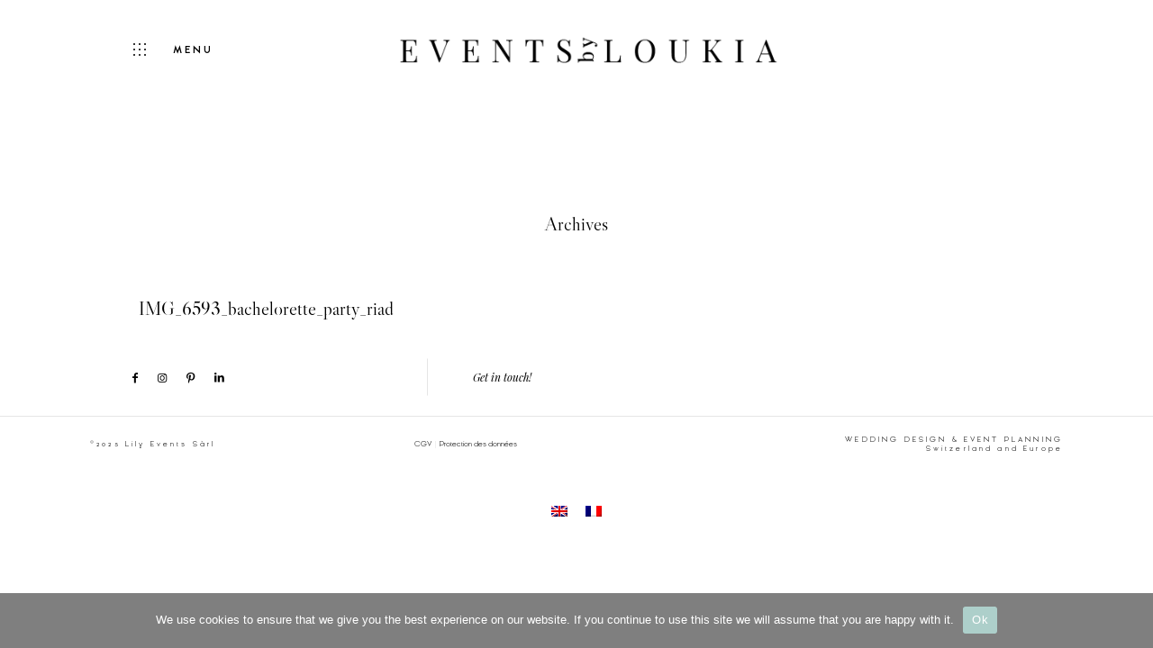

--- FILE ---
content_type: text/html; charset=UTF-8
request_url: https://www.eventsbyloukia.com/slideshow/bachelorette-party/img_6593/
body_size: 9705
content:
<!DOCTYPE html><html dir="ltr" lang="en-US" prefix="og: https://ogp.me/ns#" class=""><head><meta charset="UTF-8" /><meta http-equiv="X-UA-Compatible" content="IE=edge"/><meta name="viewport" content="width=device-width, user-scalable=no, initial-scale=1.0, maximum-scale=1.0, minimum-scale=1.0"><link rel="alternate" type="application/rss+xml" title="Events by Loukia RSS Feed" href="https://www.eventsbyloukia.com/feed/" /><link rel="shortcut icon" href="https://www.eventsbyloukia.com/wp-content/uploads/2021/02/favicon-7.ico" /><link rel="profile" href="https://gmpg.org/xfn/11"><link media="all" href="https://www.eventsbyloukia.com/wp-content/cache/autoptimize/css/autoptimize_2b3350d171e3ae8f7884e2bf1c691f89.css" rel="stylesheet"><link media="only screen and (max-width: 768px)" href="https://www.eventsbyloukia.com/wp-content/cache/autoptimize/css/autoptimize_6fe211f8bb15af76999ce9135805d7af.css" rel="stylesheet"><link media="screen" href="https://www.eventsbyloukia.com/wp-content/cache/autoptimize/css/autoptimize_862a5e8117369b4d00877cf6767ad1a4.css" rel="stylesheet"><title>IMG_6593_bachelorette_party_riad | Events by Loukia</title> <script>var flex_theme_name = "lovely 2";
        var flex_asset_url = "https://www.eventsbyloukia.com/wp-content/plugins/flo-flex-builder/dist/";</script> <link rel="alternate" hreflang="en" href="https://www.eventsbyloukia.com/slideshow/bachelorette-party/img_6593/" /><link rel="alternate" hreflang="fr" href="https://www.eventsbyloukia.com/fr/slideshow/bachelorette-party/img_6593/" /><link rel="alternate" hreflang="x-default" href="https://www.eventsbyloukia.com/slideshow/bachelorette-party/img_6593/" /><meta name="robots" content="max-image-preview:large" /><meta name="author" content="Events by Loukia"/><meta name="google-site-verification" content="google4fde6ec9958633a2.html" /><link rel="canonical" href="https://www.eventsbyloukia.com/slideshow/bachelorette-party/img_6593/" /><meta name="generator" content="All in One SEO (AIOSEO) 4.9.3" /><meta property="og:locale" content="en_US" /><meta property="og:site_name" content="Events by Loukia" /><meta property="og:type" content="article" /><meta property="og:title" content="IMG_6593_bachelorette_party_riad | Events by Loukia" /><meta property="og:url" content="https://www.eventsbyloukia.com/slideshow/bachelorette-party/img_6593/" /><meta property="fb:app_id" content="162606113941032" /><meta property="fb:admins" content="162606113941032" /><meta property="article:published_time" content="2020-03-28T15:42:29+00:00" /><meta property="article:modified_time" content="2024-01-04T11:52:18+00:00" /><meta property="article:publisher" content="http://www.facebook.com/loukiaarapian" /><meta name="twitter:card" content="summary" /><meta name="twitter:title" content="IMG_6593_bachelorette_party_riad | Events by Loukia" /> <script type="application/ld+json" class="aioseo-schema">{"@context":"https:\/\/schema.org","@graph":[{"@type":"BreadcrumbList","@id":"https:\/\/www.eventsbyloukia.com\/slideshow\/bachelorette-party\/img_6593\/#breadcrumblist","itemListElement":[{"@type":"ListItem","@id":"https:\/\/www.eventsbyloukia.com#listItem","position":1,"name":"Home","item":"https:\/\/www.eventsbyloukia.com","nextItem":{"@type":"ListItem","@id":"https:\/\/www.eventsbyloukia.com\/slideshow\/bachelorette-party\/img_6593\/#listItem","name":"IMG_6593_bachelorette_party_riad"}},{"@type":"ListItem","@id":"https:\/\/www.eventsbyloukia.com\/slideshow\/bachelorette-party\/img_6593\/#listItem","position":2,"name":"IMG_6593_bachelorette_party_riad","previousItem":{"@type":"ListItem","@id":"https:\/\/www.eventsbyloukia.com#listItem","name":"Home"}}]},{"@type":"ItemPage","@id":"https:\/\/www.eventsbyloukia.com\/slideshow\/bachelorette-party\/img_6593\/#itempage","url":"https:\/\/www.eventsbyloukia.com\/slideshow\/bachelorette-party\/img_6593\/","name":"IMG_6593_bachelorette_party_riad | Events by Loukia","inLanguage":"en-US","isPartOf":{"@id":"https:\/\/www.eventsbyloukia.com\/#website"},"breadcrumb":{"@id":"https:\/\/www.eventsbyloukia.com\/slideshow\/bachelorette-party\/img_6593\/#breadcrumblist"},"author":{"@id":"https:\/\/www.eventsbyloukia.com\/author\/loukiaarapian\/#author"},"creator":{"@id":"https:\/\/www.eventsbyloukia.com\/author\/loukiaarapian\/#author"},"datePublished":"2020-03-28T16:42:29+01:00","dateModified":"2024-01-04T12:52:18+01:00"},{"@type":"Organization","@id":"https:\/\/www.eventsbyloukia.com\/#organization","name":"Events by Loukia","description":"Event Design & Planning in Switzerland","url":"https:\/\/www.eventsbyloukia.com\/","logo":{"@type":"ImageObject","url":"https:\/\/www.eventsbyloukia.com\/wp-content\/uploads\/2020\/03\/IMG_6593-scaled.jpeg","@id":"https:\/\/www.eventsbyloukia.com\/slideshow\/bachelorette-party\/img_6593\/#organizationLogo"},"image":{"@id":"https:\/\/www.eventsbyloukia.com\/slideshow\/bachelorette-party\/img_6593\/#organizationLogo"},"sameAs":["http:\/\/www.instagram.com\/loukiaarapian"]},{"@type":"Person","@id":"https:\/\/www.eventsbyloukia.com\/author\/loukiaarapian\/#author","url":"https:\/\/www.eventsbyloukia.com\/author\/loukiaarapian\/","name":"Events by Loukia","image":{"@type":"ImageObject","@id":"https:\/\/www.eventsbyloukia.com\/slideshow\/bachelorette-party\/img_6593\/#authorImage","url":"https:\/\/secure.gravatar.com\/avatar\/f635b212e25604879afb0c7be75679d0220e06f878ecfcc8f1ed849bfb1bd3e1?s=96&d=mm&r=g","width":96,"height":96,"caption":"Events by Loukia"}},{"@type":"WebSite","@id":"https:\/\/www.eventsbyloukia.com\/#website","url":"https:\/\/www.eventsbyloukia.com\/","name":"Events by Loukia","description":"Event Design & Planning in Switzerland","inLanguage":"en-US","publisher":{"@id":"https:\/\/www.eventsbyloukia.com\/#organization"}}]}</script> <link rel='dns-prefetch' href='//js-eu1.hs-scripts.com' /><link rel='dns-prefetch' href='//fonts.googleapis.com' /><link rel="alternate" type="application/rss+xml" title="Events by Loukia &raquo; Feed" href="https://www.eventsbyloukia.com/feed/" /><link rel="alternate" type="application/rss+xml" title="Events by Loukia &raquo; Comments Feed" href="https://www.eventsbyloukia.com/comments/feed/" /><link rel="alternate" type="application/rss+xml" title="Events by Loukia &raquo; IMG_6593_bachelorette_party_riad Comments Feed" href="https://www.eventsbyloukia.com/slideshow/bachelorette-party/img_6593/feed/" /> <script id="flo_flex_builder_viewport_render" type="text/javascript">!function(){window.flexDebug={},window.flexBlocks={desktop:{},mobile:{}},window.flexData={animations:{},appearedElements:{}},window.flexDebug.timerStart=()=>{window.flexDebug.timerData=new Date},window.flexDebug.timerStop=(e="")=>{if(window.flexDebug.timerData){var n=new Date-window.flexDebug.timerData;n/=1e3,console.log(`Timer [${e}]:`,n+" seconds")}else console.log("Can't log times as start time is not set!")};const e=(n=navigator.userAgent||navigator.vendor||window.opera).indexOf("FBAN")>-1||n.indexOf("FBAV")>-1||n.includes("Instagram");var n;window.flexWidth=e?window.screen.width:window.innerWidth,window.currentFlexViewport=window.flexWidth>767?"desktop":"mobile",window.flexIsFacebookApp=e,window.flexPluginData={videoElements:{},shouldLoadVideos:[]},window.flexData.decodeHTML=function(e){var n=document.createElement("textarea");return n.innerHTML=e,n.value},window.flexData.elementDeviceClassRenaming=(e,n)=>e.replace("class=&quot",`data-only-device="${n}" class=&quot`);var t=setInterval((function(){if(!document.body)return;clearInterval(t);const e=document.querySelectorAll(`[data-element-device="${window.currentFlexViewport}"]`);Array.from(e).forEach((e=>{const n=window.flexData.elementDeviceClassRenaming(e.innerHTML,window.currentFlexViewport);e.insertAdjacentHTML("afterend",window.flexData.decodeHTML(n))}))}),10);window.addEventListener("DOMContentLoaded",(()=>{!function(){const e=(e,n=!1)=>{const t=document.getElementsByClassName(e)[0];if(void 0!==t){const e=window.getComputedStyle(t,null);return n?e[n]:e}return!1},n=document.createElement("div");n.innerHTML='<div class="flo-font-zoom-checker-inner" style="width: 1em;"></div>',n.style.display="none",n.style.fontSize="10px",n.className="flo-font-zoom-checker",document.body.appendChild(n);const t=e("flo-font-zoom-checker","fontSize"),o=e("flo-font-zoom-checker-inner","width");let i=parseInt(t)/10,a=parseInt(o)/10;t||o||(i=1,a=1),window.flexTextMagnificationLevel=1!==i&&i!==a?i:1}()}))}();</script> <link rel='stylesheet' id='admin_google_fonts-css' href='//fonts.googleapis.com/css?family=Playfair+Display' type='text/css' media='all' /> <script type="text/javascript" async src="https://www.eventsbyloukia.com/wp-content/plugins/burst-statistics/helpers/timeme/timeme.min.js?ver=1761128199" id="burst-timeme-js"></script> <script type="text/javascript" id="burst-js-extra">var burst = {"tracking":{"isInitialHit":true,"lastUpdateTimestamp":0,"beacon_url":"https:\/\/www.eventsbyloukia.com\/wp-content\/plugins\/burst-statistics\/endpoint.php","ajaxUrl":"https:\/\/www.eventsbyloukia.com\/wp-admin\/admin-ajax.php"},"options":{"cookieless":0,"pageUrl":"https:\/\/www.eventsbyloukia.com\/slideshow\/bachelorette-party\/img_6593\/","beacon_enabled":1,"do_not_track":0,"enable_turbo_mode":0,"track_url_change":0,"cookie_retention_days":30,"debug":0},"goals":{"completed":[],"scriptUrl":"https:\/\/www.eventsbyloukia.com\/wp-content\/plugins\/burst-statistics\/\/assets\/js\/build\/burst-goals.js?v=1761128199","active":[]},"cache":{"uid":null,"fingerprint":null,"isUserAgent":null,"isDoNotTrack":null,"useCookies":null}};</script> <script type="text/javascript" async src="https://www.eventsbyloukia.com/wp-content/plugins/burst-statistics/assets/js/build/burst.min.js?ver=1761128199" id="burst-js"></script> <script type="text/javascript" src="https://www.eventsbyloukia.com/wp-includes/js/jquery/jquery.min.js?ver=3.7.1" id="jquery-core-js"></script> <script type="text/javascript" src="https://www.eventsbyloukia.com/wp-includes/js/jquery/jquery-migrate.min.js?ver=3.4.1" id="jquery-migrate-js"></script> <script type="text/javascript" src="https://www.eventsbyloukia.com/wp-content/plugins/flo-forms/public/js/jquery.validate.min.js?ver=1.0.0" id="flo-jquery-validate-js"></script> <script type="text/javascript" id="flo-forms-public-js-extra">var formData = {"ajaxurl":"https:\/\/www.eventsbyloukia.com\/wp-admin\/admin-ajax.php","date_format":"MM dd, yy"};</script> <script type="text/javascript" src="https://www.eventsbyloukia.com/wp-content/plugins/flo-forms/public/js/flo-forms-public.js?ver=1.0.0" id="flo-forms-public-js"></script> <script type="text/javascript" src="https://www.eventsbyloukia.com/wp-content/plugins/woocommerce/assets/js/jquery-blockui/jquery.blockUI.min.js?ver=2.7.0-wc.10.4.3" id="wc-jquery-blockui-js" defer="defer" data-wp-strategy="defer"></script> <script type="text/javascript" id="wc-add-to-cart-js-extra">var wc_add_to_cart_params = {"ajax_url":"\/wp-admin\/admin-ajax.php","wc_ajax_url":"\/?wc-ajax=%%endpoint%%","i18n_view_cart":"View cart","cart_url":"https:\/\/www.eventsbyloukia.com\/cart\/","is_cart":"","cart_redirect_after_add":"no"};</script> <script type="text/javascript" src="https://www.eventsbyloukia.com/wp-content/plugins/woocommerce/assets/js/frontend/add-to-cart.min.js?ver=10.4.3" id="wc-add-to-cart-js" defer="defer" data-wp-strategy="defer"></script> <script type="text/javascript" src="https://www.eventsbyloukia.com/wp-content/plugins/woocommerce/assets/js/js-cookie/js.cookie.min.js?ver=2.1.4-wc.10.4.3" id="wc-js-cookie-js" defer="defer" data-wp-strategy="defer"></script> <script type="text/javascript" id="woocommerce-js-extra">var woocommerce_params = {"ajax_url":"\/wp-admin\/admin-ajax.php","wc_ajax_url":"\/?wc-ajax=%%endpoint%%","i18n_password_show":"Show password","i18n_password_hide":"Hide password"};</script> <script type="text/javascript" src="https://www.eventsbyloukia.com/wp-content/plugins/woocommerce/assets/js/frontend/woocommerce.min.js?ver=10.4.3" id="woocommerce-js" defer="defer" data-wp-strategy="defer"></script> <link rel="https://api.w.org/" href="https://www.eventsbyloukia.com/wp-json/" /><link rel="alternate" title="JSON" type="application/json" href="https://www.eventsbyloukia.com/wp-json/wp/v2/media/4147" /><link rel="EditURI" type="application/rsd+xml" title="RSD" href="https://www.eventsbyloukia.com/xmlrpc.php?rsd" /><link rel="alternate" title="oEmbed (JSON)" type="application/json+oembed" href="https://www.eventsbyloukia.com/wp-json/oembed/1.0/embed?url=https%3A%2F%2Fwww.eventsbyloukia.com%2Fslideshow%2Fbachelorette-party%2Fimg_6593%2F" /><link rel="alternate" title="oEmbed (XML)" type="text/xml+oembed" href="https://www.eventsbyloukia.com/wp-json/oembed/1.0/embed?url=https%3A%2F%2Fwww.eventsbyloukia.com%2Fslideshow%2Fbachelorette-party%2Fimg_6593%2F&#038;format=xml" /><meta name="generator" content="WPML ver:4.8.6 stt:1,4;" /><meta name="facebook-domain-verification" content="487qy77upkar2rzli3fypddmyvn35b" /><meta name="p:domain_verify" content="a62175d1163629e4b66e1513aa09a038"/>  <script>!function(f,b,e,v,n,t,s)
{if(f.fbq)return;n=f.fbq=function(){n.callMethod?
n.callMethod.apply(n,arguments):n.queue.push(arguments)};
if(!f._fbq)f._fbq=n;n.push=n;n.loaded=!0;n.version='2.0';
n.queue=[];t=b.createElement(e);t.async=!0;
t.src=v;s=b.getElementsByTagName(e)[0];
s.parentNode.insertBefore(t,s)}(window, document,'script',
'https://connect.facebook.net/en_US/fbevents.js');
fbq('init', '2677945718952751');
fbq('track', 'PageView');</script> <noscript><img height="1" width="1" style="display:none"
src="https://www.facebook.com/tr?id=2677945718952751&ev=PageView&noscript=1"
/></noscript>  <script>(function(w,d,s,l,i){w[l]=w[l]||[];w[l].push({'gtm.start':
new Date().getTime(),event:'gtm.js'});var f=d.getElementsByTagName(s)[0],
j=d.createElement(s),dl=l!='dataLayer'?'&l='+l:'';j.async=true;j.src=
'https://www.googletagmanager.com/gtm.js?id='+i+dl;f.parentNode.insertBefore(j,f);
})(window,document,'script','dataLayer','GTM-PTHH5VX');</script> 			 <script class="hsq-set-content-id" data-content-id="blog-post">var _hsq = _hsq || [];
				_hsq.push(["setContentType", "blog-post"]);</script>  <noscript><style>.woocommerce-product-gallery{ opacity: 1 !important; }</style></noscript>  <script type='text/javascript'>!function(f,b,e,v,n,t,s){if(f.fbq)return;n=f.fbq=function(){n.callMethod?
n.callMethod.apply(n,arguments):n.queue.push(arguments)};if(!f._fbq)f._fbq=n;
n.push=n;n.loaded=!0;n.version='2.0';n.queue=[];t=b.createElement(e);t.async=!0;
t.src=v;s=b.getElementsByTagName(e)[0];s.parentNode.insertBefore(t,s)}(window,
document,'script','https://connect.facebook.net/en_US/fbevents.js?v=next');</script>  <script type='text/javascript'>var url = window.location.origin + '?ob=open-bridge';
        fbq('set', 'openbridge', '2644019762421251', url);</script> <script type='text/javascript'>fbq('init', '2644019762421251', {}, {
    "agent": "wordpress-6.8.3-3.0.16"
})</script><script type='text/javascript'>fbq('track', 'PageView', []);</script>  <noscript> <img height="1" width="1" style="display:none" alt="fbpx"
src="https://www.facebook.com/tr?id=2644019762421251&ev=PageView&noscript=1" /> </noscript><link rel="icon" href="https://www.eventsbyloukia.com/wp-content/uploads/2021/02/favicon-7.ico" sizes="32x32" /><link rel="icon" href="https://www.eventsbyloukia.com/wp-content/uploads/2021/02/favicon-7.ico" sizes="192x192" /><link rel="apple-touch-icon" href="https://www.eventsbyloukia.com/wp-content/uploads/2021/02/favicon-7.ico" /><meta name="msapplication-TileImage" content="https://www.eventsbyloukia.com/wp-content/uploads/2021/02/favicon-7.ico" /></head><body data-rsssl=1 class="attachment wp-singular attachment-template-default single single-attachment postid-4147 attachmentid-4147 attachment-jpeg wp-theme-lovely2  flo-social-links-type-a theme-lovely2 cookies-not-set woocommerce-no-js flo-tablet-appear-disabled flo-mobile-appear-disabled" data-burst_id="4147" data-burst_type="attachment"> <noscript class='flo-core-style' ><style class='flo-core-style'  media="screen">.flo-header-mobile__logo{max-width:25rem}.flo-header-mobile{background-color:#FFFFFF;color:#000000}.flo-header-mobile:not(.not-sticky){background-color:#FFFFFF;color:#000000}</style></noscript><div class="flo-header-mobile flo-header-mobile--type-a sticky"><div class="flo-header-mobile__spacer"></div> <a href="https://www.eventsbyloukia.com" class="flo-header-mobile__logo"> <noscript><img class="flo-header-mobile__logo-image flo-header-mobile__logo-image--default" src="https://www.eventsbyloukia.com/wp-content/uploads/2020/05/EVENTSBYLOUKIA_LOGO.png" alt="Events by Loukia"/></noscript><img class="lazyload flo-header-mobile__logo-image flo-header-mobile__logo-image--default" src='data:image/svg+xml,%3Csvg%20xmlns=%22http://www.w3.org/2000/svg%22%20viewBox=%220%200%20210%20140%22%3E%3C/svg%3E' data-src="https://www.eventsbyloukia.com/wp-content/uploads/2020/05/EVENTSBYLOUKIA_LOGO.png" alt="Events by Loukia"/> <noscript><img class="flo-header-mobile__logo-image flo-header-mobile__logo-image--light" src="https://www.eventsbyloukia.com/wp-content/uploads/2020/05/EVENTSBYLOUKIA_LOGO.png" alt="Events by Loukia"/></noscript><img class="lazyload flo-header-mobile__logo-image flo-header-mobile__logo-image--light" src='data:image/svg+xml,%3Csvg%20xmlns=%22http://www.w3.org/2000/svg%22%20viewBox=%220%200%20210%20140%22%3E%3C/svg%3E' data-src="https://www.eventsbyloukia.com/wp-content/uploads/2020/05/EVENTSBYLOUKIA_LOGO.png" alt="Events by Loukia"/> </a><div class="flo-header-mobile__menu-trigger flo-header-mobile__menu-trigger--bullets"></div></div><main class="flo_page_wrap "><div class="flo_page"> <noscript class='flo-core-style' ><style class='flo-core-style'  media="screen">header:not(.is-sticky) .flo-header--534{color:#000000;border-color:rgba(0,0,0,0.1)}header:not(.is-sticky) .flo-header--534{background-color:#FFFFFF}header:not(.is-sticky) .flo-header--534 .flo-header__menu > ul > li > a{color:#000000}header:not(.is-sticky) .flo-header--534.flo-header{padding-top:0.9375rem;padding-bottom:0.9375rem}.flo-header--sticky .is-sticky .flo-header--534{background-color:rgba(255,255,255,0.65);color:#000000!important;border-color:rgba(0,0,0,0.1)}</style></noscript><header class="flo-header--sticky" data-layout="flo-header--layout-type-j"> <noscript class='flo-core-style' ><style class='flo-core-style'  media="screen">.flo-header--534 .flo-header__popup-menu{font-family:GinoraSans Bold;font-size:0.6875rem;letter-spacing:0.25em;word-spacing:0em;line-height:1em;text-transform:none;font-weight:normal}.flo-header--534 .flo-header__popup-menu:hover{text-decoration:underline}@media screen and (max-width:767px){.flo-header--534 .flo-header__popup-menu{font-size:0.5rem;line-height:1em}}.flo-header--534 .flo-header__popup-menu-trigger{font-family:GinoraSans Bold;font-size:0.6875rem;letter-spacing:0.25em;word-spacing:0em;line-height:1em;text-transform:none;font-weight:normal}.flo-header--534 .flo-header__popup-menu-trigger:hover{text-decoration:underline}@media screen and (max-width:767px){.flo-header--534 .flo-header__popup-menu-trigger{font-size:0.5rem;line-height:1em}}.flo-header--534 .flo-header__popup-menu{color:#000000}.flo-header--534 .flo-header__popup-menu-wrap--open .flo-header__popup-menu-trigger, .flo-header--534 .flo-header__popup-menu-wrap--open .flo-header__popup-menu, .flo-header--534 .flo-header__popup-menu-items ul{background-color:#FAF8F8}</style></noscript><div class="flo-header flo-header--534 flo-header--type-j" data-onready="flo_header_type_j"><div class="flo-header__popup-menu-top-wrap"><div class="flo-header__popup-menu-wrap"><div class="flo-header__popup-menu-trigger"><div class="flo-header__popup-menu-trigger-icon-wrap"><div class="flo-header__popup-menu-trigger-icon flo-header__popup-menu-trigger-icon--open"> <i class="flo-icon-menu-trigger"></i></div><div class="flo-header__popup-menu-trigger-icon flo-header__popup-menu-trigger-icon--close"> <i class="flo-icon-close-icon"></i></div></div><div class="flo-header__popup-menu-trigger-label-wrap"><div class="flo-header__popup-menu-trigger-label flo-header__popup-menu-trigger-label--open"> MENU</div><div class="flo-header__popup-menu-trigger-label flo-header__popup-menu-trigger-label--close"> CLOSE</div></div></div><div class="flo-header__popup-menu"><ul id="3" class="flo-header__popup-menu-items"><li id="menu-item-4979" class="menu-item menu-item-type-post_type menu-item-object-page menu-item-4979"><a href="https://www.eventsbyloukia.com/about/">ABOUT</a></li><li id="menu-item-4981" class="menu-item menu-item-type-post_type menu-item-object-page menu-item-4981"><a href="https://www.eventsbyloukia.com/events-portfolio/">GALLERY</a></li><li id="menu-item-12380" class="menu-item menu-item-type-post_type menu-item-object-page menu-item-12380"><a href="https://www.eventsbyloukia.com/services/">SERVICES</a></li><li id="menu-item-15498" class="menu-item menu-item-type-post_type menu-item-object-page menu-item-15498"><a href="https://www.eventsbyloukia.com/creative-workshops/">CREATIVE WORKSHOPS</a></li><li id="menu-item-10059" class="menu-item menu-item-type-post_type menu-item-object-page menu-item-10059"><a href="https://www.eventsbyloukia.com/blog/">BLOG</a></li><li id="menu-item-4980" class="menu-item menu-item-type-post_type menu-item-object-page menu-item-4980"><a href="https://www.eventsbyloukia.com/contact/">CONTACT</a></li><li id="menu-item-wpml-ls-3-en" class="menu-item wpml-ls-slot-3 wpml-ls-item wpml-ls-item-en wpml-ls-current-language wpml-ls-menu-item wpml-ls-first-item menu-item-type-wpml_ls_menu_item menu-item-object-wpml_ls_menu_item menu-item-has-children menu-item-wpml-ls-3-en"><a href="https://www.eventsbyloukia.com/slideshow/bachelorette-party/img_6593/" role="menuitem"><noscript><img
 class="wpml-ls-flag"
 src="https://www.eventsbyloukia.com/wp-content/plugins/sitepress-multilingual-cms/res/flags/en.png"
 alt="English" 
 /></noscript><img
 class="lazyload wpml-ls-flag"
 src='data:image/svg+xml,%3Csvg%20xmlns=%22http://www.w3.org/2000/svg%22%20viewBox=%220%200%20210%20140%22%3E%3C/svg%3E' data-src="https://www.eventsbyloukia.com/wp-content/plugins/sitepress-multilingual-cms/res/flags/en.png"
 alt="English" 
 /></a><ul class="sub-menu"><li id="menu-item-wpml-ls-3-fr" class="menu-item wpml-ls-slot-3 wpml-ls-item wpml-ls-item-fr wpml-ls-menu-item wpml-ls-last-item menu-item-type-wpml_ls_menu_item menu-item-object-wpml_ls_menu_item menu-item-wpml-ls-3-fr"><a href="https://www.eventsbyloukia.com/fr/slideshow/bachelorette-party/img_6593/" title="Switch to French" aria-label="Switch to French" role="menuitem"><noscript><img
 class="wpml-ls-flag"
 src="https://www.eventsbyloukia.com/wp-content/plugins/sitepress-multilingual-cms/res/flags/fr.png"
 alt="French" 
 /></noscript><img
 class="lazyload wpml-ls-flag"
 src='data:image/svg+xml,%3Csvg%20xmlns=%22http://www.w3.org/2000/svg%22%20viewBox=%220%200%20210%20140%22%3E%3C/svg%3E' data-src="https://www.eventsbyloukia.com/wp-content/plugins/sitepress-multilingual-cms/res/flags/fr.png"
 alt="French" 
 /></a></li></ul></li></ul></div></div></div><div class="flo-header__logo-wrap"> <a href="https://www.eventsbyloukia.com" class="flo-header__logo"> <noscript class='flo-core-style' ><style class='flo-core-style'  media="screen">.flo-header--534 .flo-header__logo{font-family:LibreCaslonDisplay Regular;font-size:1.625rem;letter-spacing:0em;word-spacing:0em;line-height:1.2em;text-transform:none;font-weight:normal}@media screen and (max-width:767px){.flo-header--534 .flo-header__logo{font-size:1.625rem;line-height:1.2em}}@media (min-width:768px) and (max-width:1024px){.flo-header--534 .flo-header__logo{max-width:12.5rem}}@media (min-width:1025px){.flo-header--534 .flo-header__logo{max-width:28.125rem}}</style></noscript> <noscript><img class="flo-header__logo-image flo-header__logo-image--default" src="https://www.eventsbyloukia.com/wp-content/uploads/2020/06/EVENTSBYLOUKIA_LOGO_2.png" alt="Events by Loukia" /></noscript><img class="lazyload flo-header__logo-image flo-header__logo-image--default" src='data:image/svg+xml,%3Csvg%20xmlns=%22http://www.w3.org/2000/svg%22%20viewBox=%220%200%20210%20140%22%3E%3C/svg%3E' data-src="https://www.eventsbyloukia.com/wp-content/uploads/2020/06/EVENTSBYLOUKIA_LOGO_2.png" alt="Events by Loukia" /> <noscript><img class="flo-header__logo-image flo-header__logo-image--sticky" src="https://www.eventsbyloukia.com/wp-content/uploads/2020/06/EVENTSBYLOUKIA_LOGO_2.png" alt="Events by Loukia" /></noscript><img class="lazyload flo-header__logo-image flo-header__logo-image--sticky" src='data:image/svg+xml,%3Csvg%20xmlns=%22http://www.w3.org/2000/svg%22%20viewBox=%220%200%20210%20140%22%3E%3C/svg%3E' data-src="https://www.eventsbyloukia.com/wp-content/uploads/2020/06/EVENTSBYLOUKIA_LOGO_2.png" alt="Events by Loukia" /> <noscript><img class="flo-header__logo-image flo-header__logo-image--light" src="https://www.eventsbyloukia.com/wp-content/uploads/2023/09/EVENTSBYLOUKIA_LOGO_white.png" alt="Events by Loukia" /></noscript><img class="lazyload flo-header__logo-image flo-header__logo-image--light" src='data:image/svg+xml,%3Csvg%20xmlns=%22http://www.w3.org/2000/svg%22%20viewBox=%220%200%20210%20140%22%3E%3C/svg%3E' data-src="https://www.eventsbyloukia.com/wp-content/uploads/2023/09/EVENTSBYLOUKIA_LOGO_white.png" alt="Events by Loukia" /> </a></div><div class="flo-header__menu-area"></div></div></header><div class="flo-block  flo-wp-title flo-post"><h1 class="flo-wp-title__title visible full-visible">Archives</h1></div><div class="flo-listing flo-listing--607"> <noscript class='flo-core-style' ><style class='flo-core-style'  media="screen">@media (max-width:767px){.flo-block--3898{margin-top:0rem;margin-bottom:0rem}}@media (min-width:768px){.flo-block--3898{margin-top:0rem;margin-bottom:0rem}}</style></noscript> <noscript class='flo-core-style' ><style class='flo-core-style'  media="screen">.flo-block--3898{background-color:#FFFFFF}</style></noscript><div   class='flo-block     flo-block--3898   ' data-id="3898" data-onready='flo_block_listing_5'><div class="flo-block__container"> <noscript class='flo-core-style' ><style class='flo-core-style'  media="screen">.flo-block-listing-5--917 .flo-block-listing-5__title{font-family:LibreCaslonDisplay Regular;font-size:1.3125rem;letter-spacing:0em;word-spacing:0em;line-height:1.23em;text-transform:none;font-weight:normal}.flo-block-listing-5--917 .flo-block-listing-5__category{font-family:GinoraSans Bold;font-size:0.6875rem;letter-spacing:0.25em;word-spacing:0em;line-height:1em;text-transform:none;font-weight:normal}.flo-block-listing-5--917 .flo-block-listing-5__category:hover{text-decoration:underline}@media screen and (max-width:767px){.flo-block-listing-5--917 .flo-block-listing-5__category{font-size:0.5rem;line-height:1em}}.flo-block-listing-5--917 .flo-block-listing-5__overlay{font-family:GinoraSans Bold;font-size:0.6875rem;letter-spacing:0.25em;word-spacing:0em;line-height:1em;text-transform:none;font-weight:normal}.flo-block-listing-5--917 .flo-block-listing-5__overlay:hover{text-decoration:underline}@media screen and (max-width:767px){.flo-block-listing-5--917 .flo-block-listing-5__overlay{font-size:0.5rem;line-height:1em}}.flo-block-listing-5--917 .flo-block-listing-5__overlay{color:#000000;background-color:#FFFFFF;background-image:url()}.flo-block-listing-5--917 .flo-block-listing-5__text-area{color:#000000}@media (max-width:767px){.flo-block-listing-5--917 .flo-block-listing-5__featured-image--bgi{height:300px}}@media (min-width:768px){.flo-block-listing-5--917 .flo-block-listing-5__item{width:calc(100% / 3);padding:1.375rem}.grid-sizer{width:calc(100% / 3)}.flo-block-listing-5--917{margin:-1.375rem}}</style></noscript><div class="flo-block-listing-5 flo-block-listing-5--917 "> <a class="flo-block-listing-5__item " href="https://www.eventsbyloukia.com/slideshow/bachelorette-party/img_6593/"> <span class="flo-block-listing-5__text-area"> <span class="flo-block-listing-5__category"> </span><h2 class="flo-block-listing-5__title"> IMG_6593_bachelorette_party_riad</h2> </span> </a></div></div></div></div></div></main> <noscript class='flo-core-style' ><style class='flo-core-style'  media="screen">@media (max-width:767px){.flo-mobile-menu{background-color:#FAF8F8;color:#000000}.flo-mobile-menu__menu > li{border-bottom-color:rgba(0,0,0,0.15)!important}.flo-mobile-menu__menu-dropdown-toggle{color:rgba(0,0,0,0.15)!important}}</style></noscript><div class="flo-mobile-menu flo-mobile-menu__type-a" data-onready="flo_mobile_menu"><div class="flo-mobile-menu__top-area"> <a href="https://www.eventsbyloukia.com" class="flo-header-mobile__logo"> <noscript><img class="flo-header-mobile__logo-image flo-header-mobile__logo-image--default" src="https://www.eventsbyloukia.com/wp-content/uploads/2020/05/EVENTSBYLOUKIA_LOGO.png" alt="Events by Loukia"/></noscript><img class="lazyload flo-header-mobile__logo-image flo-header-mobile__logo-image--default" src='data:image/svg+xml,%3Csvg%20xmlns=%22http://www.w3.org/2000/svg%22%20viewBox=%220%200%20210%20140%22%3E%3C/svg%3E' data-src="https://www.eventsbyloukia.com/wp-content/uploads/2020/05/EVENTSBYLOUKIA_LOGO.png" alt="Events by Loukia"/> <noscript><img class="flo-header-mobile__logo-image flo-header-mobile__logo-image--light" src="https://www.eventsbyloukia.com/wp-content/uploads/2020/05/EVENTSBYLOUKIA_LOGO.png" alt="Events by Loukia"/></noscript><img class="lazyload flo-header-mobile__logo-image flo-header-mobile__logo-image--light" src='data:image/svg+xml,%3Csvg%20xmlns=%22http://www.w3.org/2000/svg%22%20viewBox=%220%200%20210%20140%22%3E%3C/svg%3E' data-src="https://www.eventsbyloukia.com/wp-content/uploads/2020/05/EVENTSBYLOUKIA_LOGO.png" alt="Events by Loukia"/> </a><div class="flo-mobile-menu__close flo-mobile-menu__menu-trigger--bullets"></div></div><ul id="3" class="flo-mobile-menu__menu"><li class="menu-item menu-item-type-post_type menu-item-object-page menu-item-4979"><a href="https://www.eventsbyloukia.com/about/">ABOUT</a></li><li class="menu-item menu-item-type-post_type menu-item-object-page menu-item-4981"><a href="https://www.eventsbyloukia.com/events-portfolio/">GALLERY</a></li><li class="menu-item menu-item-type-post_type menu-item-object-page menu-item-12380"><a href="https://www.eventsbyloukia.com/services/">SERVICES</a></li><li class="menu-item menu-item-type-post_type menu-item-object-page menu-item-15498"><a href="https://www.eventsbyloukia.com/creative-workshops/">CREATIVE WORKSHOPS</a></li><li class="menu-item menu-item-type-post_type menu-item-object-page menu-item-10059"><a href="https://www.eventsbyloukia.com/blog/">BLOG</a></li><li class="menu-item menu-item-type-post_type menu-item-object-page menu-item-4980"><a href="https://www.eventsbyloukia.com/contact/">CONTACT</a></li><li class="menu-item wpml-ls-slot-3 wpml-ls-item wpml-ls-item-en wpml-ls-current-language wpml-ls-menu-item wpml-ls-first-item menu-item-type-wpml_ls_menu_item menu-item-object-wpml_ls_menu_item menu-item-has-children menu-item-wpml-ls-3-en"><a href="https://www.eventsbyloukia.com/slideshow/bachelorette-party/img_6593/" role="menuitem"><noscript><img
 class="wpml-ls-flag"
 src="https://www.eventsbyloukia.com/wp-content/plugins/sitepress-multilingual-cms/res/flags/en.png"
 alt="English" 
 /></noscript><img
 class="lazyload wpml-ls-flag"
 src='data:image/svg+xml,%3Csvg%20xmlns=%22http://www.w3.org/2000/svg%22%20viewBox=%220%200%20210%20140%22%3E%3C/svg%3E' data-src="https://www.eventsbyloukia.com/wp-content/plugins/sitepress-multilingual-cms/res/flags/en.png"
 alt="English" 
 /></a><ul class="sub-menu"><li class="menu-item wpml-ls-slot-3 wpml-ls-item wpml-ls-item-fr wpml-ls-menu-item wpml-ls-last-item menu-item-type-wpml_ls_menu_item menu-item-object-wpml_ls_menu_item menu-item-wpml-ls-3-fr"><a href="https://www.eventsbyloukia.com/fr/slideshow/bachelorette-party/img_6593/" title="Switch to French" aria-label="Switch to French" role="menuitem"><noscript><img
 class="wpml-ls-flag"
 src="https://www.eventsbyloukia.com/wp-content/plugins/sitepress-multilingual-cms/res/flags/fr.png"
 alt="French" 
 /></noscript><img
 class="lazyload wpml-ls-flag"
 src='data:image/svg+xml,%3Csvg%20xmlns=%22http://www.w3.org/2000/svg%22%20viewBox=%220%200%20210%20140%22%3E%3C/svg%3E' data-src="https://www.eventsbyloukia.com/wp-content/plugins/sitepress-multilingual-cms/res/flags/fr.png"
 alt="French" 
 /></a></li></ul></li></ul><div class="flo-mobile-menu__bottom-area"><div class="flo-mobile-menu__social-links"> <a href="https://www.facebook.com/eventsbyloukia" rel="noreferrer" target="_blank" class="flo-icon flo-icon-facebook flo-social-links__link "></a> <a href="https://www.instagram.com/eventsbyloukia" rel="noreferrer" target="_blank" class="flo-icon flo-icon-instagram flo-social-links__link "></a> <a href="https://www.pinterest.com/eventsbyloukia" rel="noreferrer" target="_blank" class="flo-icon flo-icon-pinterest flo-social-links__link "></a> <a href="https://www.linkedin.com/company/5018479" rel="noreferrer" target="_blank" class="flo-icon flo-icon-linkedin flo-social-links__link "></a></div><div class="flo-mobile-menu__copyright-area"><div class="flo-mobile-menu__text-above-copyright-notice"></div><div class="flo-mobile-menu__copyright-notice"><p>WEDDING DESIGN & EVENT PLANNING</p></div><div class="flo-mobile-menu__copyright-flo-logo"><div class="flo-footer-copyrights-area__copyright-notice" style="letter-spacing: 0em;"> <a href="/cgv/">CGV</a> <span style="color: #ddd"> | </span> <a href="/protection-des-donnees/">Protection des données</a></div></div></div></div></div><div class="flo-footer flo-footer--556 "> <noscript class='flo-core-style' ><style class='flo-core-style'  media="screen">.flo-footer--556 .flo-footer-area-2__link{font-family:PlayfairDisplay Italic;font-size:0.75rem;letter-spacing:0em;word-spacing:0em;line-height:1.3em;text-transform:none;font-weight:normal}.flo-footer--556 .flo-footer-area-2{background-color:#FFFFFF;color:#000000;border-color:rgba(0,0,0,0.1)}</style></noscript> <noscript class='flo-core-style' ><style class='flo-core-style'  media="screen">.flo-footer--556 .flo-footer-area-2__right-text-area{font-family:PlayfairDisplay Italic;font-size:0.75rem;letter-spacing:0em;word-spacing:0em;line-height:1.3em;text-transform:none;font-weight:normal}</style></noscript><div class="flo-footer-area-2"><div class="flo-footer-area-2__social-area"><div class="flo-footer-area-2__social-links"> <a href="https://www.facebook.com/eventsbyloukia" rel="noreferrer" target="_blank" class="flo-icon flo-icon-facebook flo-social-links__link "></a> <a href="https://www.instagram.com/eventsbyloukia" rel="noreferrer" target="_blank" class="flo-icon flo-icon-instagram flo-social-links__link "></a> <a href="https://www.pinterest.com/eventsbyloukia" rel="noreferrer" target="_blank" class="flo-icon flo-icon-pinterest flo-social-links__link "></a> <a href="https://www.linkedin.com/company/5018479" rel="noreferrer" target="_blank" class="flo-icon flo-icon-linkedin flo-social-links__link "></a></div></div><div class="flo-footer-area-2__right-text-area"><p><a title="CONTACT" href="https://www.eventsbyloukia.com/contact/"><em>Get in touch!</em></a></p></div></div> <noscript class='flo-core-style' ><style class='flo-core-style'  media="screen">.flo-footer--556 .flo-footer-copyrights-area__copyright-notice{font-family:GinoraSans Light;font-size:0.5625rem;letter-spacing:0.35em;word-spacing:0em;line-height:1.2em;text-transform:none;font-weight:normal}.flo-footer--556 .flo-footer-copyrights-area__additional-text{font-family:GinoraSans Light;font-size:0.5625rem;letter-spacing:0.35em;word-spacing:0em;line-height:1.2em;text-transform:none;font-weight:normal}.flo-footer--556 .flo-footer-copyrights-area{color:#000000;background-color:#FFFFFF}</style></noscript><div class="flo-footer-copyrights-area"><div class="flo-footer-copyrights-area__copyright-notice"> ©2025 Lily Events Sàrl</div><div class="flo-footer-copyrights-area__copyright-notice" style="letter-spacing: 0em;"> <a href="/cgv/">CGV</a> <span style="color: #ddd"> | </span> <a href="/protection-des-donnees/">Protection des données</a></div><div class="flo-footer-copyrights-area__additional-text"> WEDDING DESIGN & EVENT PLANNING <br> Switzerland and Europe</div></div></div> <script type="speculationrules">{"prefetch":[{"source":"document","where":{"and":[{"href_matches":"\/*"},{"not":{"href_matches":["\/wp-*.php","\/wp-admin\/*","\/wp-content\/uploads\/*","\/wp-content\/*","\/wp-content\/plugins\/*","\/wp-content\/themes\/lovely2\/*","\/*\\?(.+)"]}},{"not":{"selector_matches":"a[rel~=\"nofollow\"]"}},{"not":{"selector_matches":".no-prefetch, .no-prefetch a"}}]},"eagerness":"conservative"}]}</script>  <script async src="https://www.googletagmanager.com/gtag/js?id=G-H6ECH37D1L"></script> <script>window.dataLayer = window.dataLayer || [];
			function gtag(){dataLayer.push(arguments);}
			gtag('js', new Date());
			G-H6ECH37D1L
			GT-NSVXNC2
			gtag('config', 'G-H6ECH37D1L');</script> <script type="text/javascript">(function(e,t,o,n,p,r,i){e.visitorGlobalObjectAlias=n;e[e.visitorGlobalObjectAlias]=e[e.visitorGlobalObjectAlias]||function(){(e[e.visitorGlobalObjectAlias].q=e[e.visitorGlobalObjectAlias].q||[]).push(arguments)};e[e.visitorGlobalObjectAlias].l=(new Date).getTime();r=t.createElement("script");r.src=o;r.async=true;i=t.getElementsByTagName("script")[0];i.parentNode.insertBefore(r,i)})(window,document,"https://diffuser-cdn.app-us1.com/diffuser/diffuser.js","vgo");
    vgo('setAccount', '224362383');
    vgo('setTrackByDefault', true);

    vgo('process');</script>  <script type='text/javascript'>document.addEventListener( 'wpcf7mailsent', function( event ) {
        if( "fb_pxl_code" in event.detail.apiResponse){
          eval(event.detail.apiResponse.fb_pxl_code);
        }
      }, false );</script> <div id='fb-pxl-ajax-code'></div><noscript><style>.lazyload{display:none;}</style></noscript><script data-noptimize="1">window.lazySizesConfig=window.lazySizesConfig||{};window.lazySizesConfig.loadMode=1;</script><script async data-noptimize="1" src='https://www.eventsbyloukia.com/wp-content/plugins/autoptimize/classes/external/js/lazysizes.min.js?ao_version=3.1.14'></script> <script type='text/javascript'>(function () {
			var c = document.body.className;
			c = c.replace(/woocommerce-no-js/, 'woocommerce-js');
			document.body.className = c;
		})();</script> <div class="wpml-ls-statics-footer wpml-ls wpml-ls-legacy-list-horizontal"><ul role="menu"><li class="wpml-ls-slot-footer wpml-ls-item wpml-ls-item-en wpml-ls-current-language wpml-ls-first-item wpml-ls-item-legacy-list-horizontal" role="none"> <a href="https://www.eventsbyloukia.com/slideshow/bachelorette-party/img_6593/" class="wpml-ls-link" role="menuitem" > <noscript><img
 class="wpml-ls-flag"
 src="https://www.eventsbyloukia.com/wp-content/plugins/sitepress-multilingual-cms/res/flags/en.png"
 alt="English"
 width=18
 height=12
 /></noscript><img
 class="lazyload wpml-ls-flag"
 src='data:image/svg+xml,%3Csvg%20xmlns=%22http://www.w3.org/2000/svg%22%20viewBox=%220%200%20210%20140%22%3E%3C/svg%3E' data-src="https://www.eventsbyloukia.com/wp-content/plugins/sitepress-multilingual-cms/res/flags/en.png"
 alt="English"
 width=18
 height=12
 /></a></li><li class="wpml-ls-slot-footer wpml-ls-item wpml-ls-item-fr wpml-ls-last-item wpml-ls-item-legacy-list-horizontal" role="none"> <a href="https://www.eventsbyloukia.com/fr/slideshow/bachelorette-party/img_6593/" class="wpml-ls-link" role="menuitem"  aria-label="Switch to French" title="Switch to French" > <noscript><img
 class="wpml-ls-flag"
 src="https://www.eventsbyloukia.com/wp-content/plugins/sitepress-multilingual-cms/res/flags/fr.png"
 alt="French"
 width=18
 height=12
 /></noscript><img
 class="lazyload wpml-ls-flag"
 src='data:image/svg+xml,%3Csvg%20xmlns=%22http://www.w3.org/2000/svg%22%20viewBox=%220%200%20210%20140%22%3E%3C/svg%3E' data-src="https://www.eventsbyloukia.com/wp-content/plugins/sitepress-multilingual-cms/res/flags/fr.png"
 alt="French"
 width=18
 height=12
 /></a></li></ul></div> <script type="text/javascript" id="cookie-notice-front-js-before">var cnArgs = {"ajaxUrl":"https:\/\/www.eventsbyloukia.com\/wp-admin\/admin-ajax.php","nonce":"a476717271","hideEffect":"fade","position":"bottom","onScroll":false,"onScrollOffset":100,"onClick":false,"cookieName":"cookie_notice_accepted","cookieTime":2592000,"cookieTimeRejected":2592000,"globalCookie":false,"redirection":false,"cache":false,"revokeCookies":false,"revokeCookiesOpt":"automatic"};</script> <script type="text/javascript" src="https://www.eventsbyloukia.com/wp-content/plugins/cookie-notice/js/front.min.js?ver=2.5.11" id="cookie-notice-front-js"></script> <script type="text/javascript" src="https://www.eventsbyloukia.com/wp-includes/js/jquery/ui/core.min.js?ver=1.13.3" id="jquery-ui-core-js"></script> <script type="text/javascript" src="https://www.eventsbyloukia.com/wp-includes/js/jquery/ui/datepicker.min.js?ver=1.13.3" id="jquery-ui-datepicker-js"></script> <script type="text/javascript" id="jquery-ui-datepicker-js-after">jQuery(function(jQuery){jQuery.datepicker.setDefaults({"closeText":"Close","currentText":"Today","monthNames":["January","February","March","April","May","June","July","August","September","October","November","December"],"monthNamesShort":["Jan","Feb","Mar","Apr","May","Jun","Jul","Aug","Sep","Oct","Nov","Dec"],"nextText":"Next","prevText":"Previous","dayNames":["Sunday","Monday","Tuesday","Wednesday","Thursday","Friday","Saturday"],"dayNamesShort":["Sun","Mon","Tue","Wed","Thu","Fri","Sat"],"dayNamesMin":["S","M","T","W","T","F","S"],"dateFormat":"d MM yy","firstDay":1,"isRTL":false});});</script> <script type="text/javascript" id="leadin-script-loader-js-js-extra">var leadin_wordpress = {"userRole":"visitor","pageType":"post","leadinPluginVersion":"11.3.37"};</script> <script type="text/javascript" src="https://js-eu1.hs-scripts.com/25586285.js?integration=WordPress&amp;ver=11.3.37" id="leadin-script-loader-js-js"></script> <script type="text/javascript" src="https://www.eventsbyloukia.com/wp-includes/js/comment-reply.min.js?ver=54556e14dc4292d8237ebe3ca6b757f1" id="comment-reply-js" async="async" data-wp-strategy="async"></script> <script type="text/javascript" src="https://www.eventsbyloukia.com/wp-content/themes/lovely2/theme-files/public/js/vendor.min.js?ver=1.2" id="vendor-js-js"></script> <script type="text/javascript" src="https://www.eventsbyloukia.com/wp-content/themes/lovely2/theme-files/public/js/vendors/jquery.fancybox.min.js?ver=1.2" id="fancybox-js-js"></script> <script type="text/javascript" id="theme-js-js-extra">var ajaxurl = ["https:\/\/www.eventsbyloukia.com\/wp-admin\/admin-ajax.php"];</script> <script type="text/javascript" src="https://www.eventsbyloukia.com/wp-content/themes/lovely2/theme-files/public/js/scripts.js?ver=1.2" id="theme-js-js"></script> <script type="text/javascript" id="cart-widget-js-extra">var actions = {"is_lang_switched":"0","force_reset":"0"};</script> <script type="text/javascript" src="https://www.eventsbyloukia.com/wp-content/plugins/woocommerce-multilingual/res/js/cart_widget.min.js?ver=5.5.3.1" id="cart-widget-js" defer="defer" data-wp-strategy="defer"></script> <script type="text/javascript" src="https://www.eventsbyloukia.com/wp-content/plugins/woocommerce/assets/js/sourcebuster/sourcebuster.min.js?ver=10.4.3" id="sourcebuster-js-js"></script> <script type="text/javascript" id="wc-order-attribution-js-extra">var wc_order_attribution = {"params":{"lifetime":1.0e-5,"session":30,"base64":false,"ajaxurl":"https:\/\/www.eventsbyloukia.com\/wp-admin\/admin-ajax.php","prefix":"wc_order_attribution_","allowTracking":true},"fields":{"source_type":"current.typ","referrer":"current_add.rf","utm_campaign":"current.cmp","utm_source":"current.src","utm_medium":"current.mdm","utm_content":"current.cnt","utm_id":"current.id","utm_term":"current.trm","utm_source_platform":"current.plt","utm_creative_format":"current.fmt","utm_marketing_tactic":"current.tct","session_entry":"current_add.ep","session_start_time":"current_add.fd","session_pages":"session.pgs","session_count":"udata.vst","user_agent":"udata.uag"}};</script> <script type="text/javascript" src="https://www.eventsbyloukia.com/wp-content/plugins/woocommerce/assets/js/frontend/order-attribution.min.js?ver=10.4.3" id="wc-order-attribution-js"></script> <script data-category="functional">window['gtag_enable_tcf_support'] = false;
window.dataLayer = window.dataLayer || [];
function gtag(){dataLayer.push(arguments);}
gtag('js', new Date());
gtag('config', '', {
	cookie_flags:'secure;samesite=none',
	
});</script> <div id="cookie-notice" role="dialog" class="cookie-notice-hidden cookie-revoke-hidden cn-position-bottom" aria-label="Cookie Notice" style="background-color: rgba(127,127,127,1);"><div class="cookie-notice-container" style="color: #fff"><span id="cn-notice-text" class="cn-text-container">We use cookies to ensure that we give you the best experience on our website. If you continue to use this site we will assume that you are happy with it.</span><span id="cn-notice-buttons" class="cn-buttons-container"><button id="cn-accept-cookie" data-cookie-set="accept" class="cn-set-cookie cn-button" aria-label="Ok" style="background-color: #adcfca">Ok</button></span><button type="button" id="cn-close-notice" data-cookie-set="accept" class="cn-close-icon" aria-label="No"></button></div></div></body></html>

--- FILE ---
content_type: application/javascript
request_url: https://prism.app-us1.com/?a=224362383&u=https%3A%2F%2Fwww.eventsbyloukia.com%2Fslideshow%2Fbachelorette-party%2Fimg_6593%2F
body_size: 118
content:
window.visitorGlobalObject=window.visitorGlobalObject||window.prismGlobalObject;window.visitorGlobalObject.setVisitorId('c5fe467f-708a-4053-8caf-95df2f21ed9e', '224362383');window.visitorGlobalObject.setWhitelistedServices('', '224362383');